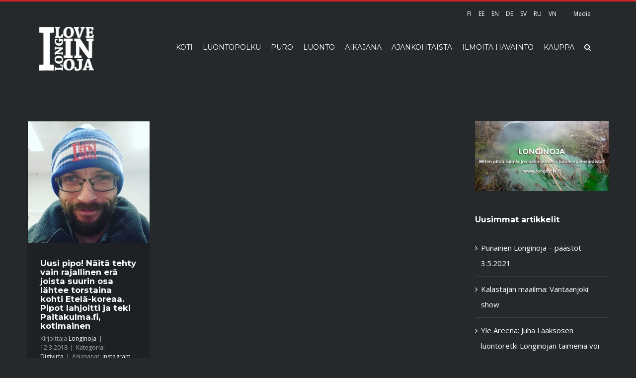

--- FILE ---
content_type: text/html; charset=UTF-8
request_url: http://longinoja.fi/tag/pipo/
body_size: 13293
content:
<!DOCTYPE html>
<html class="" lang="fi" prefix="og: http://ogp.me/ns# fb: http://ogp.me/ns/fb# og: http://ogp.me/ns#">
<head>
	<meta http-equiv="X-UA-Compatible" content="IE=edge" />

	<meta http-equiv="Content-Type" content="text/html; charset=utf-8"/>

	
	<meta name="viewport" content="width=device-width, initial-scale=1" />
	<title>pipo - Longinoja</title>

<!-- This site is optimized with the Yoast SEO plugin v3.9 - https://yoast.com/wordpress/plugins/seo/ -->
<link rel="canonical" href="http://longinoja.fi/tag/pipo/" />
<link rel="publisher" href="https://plus.google.com/u/0/117772871250325820708"/>
<meta property="og:locale" content="fi_FI" />
<meta property="og:type" content="object" />
<meta property="og:title" content="pipo - Longinoja" />
<meta property="og:url" content="http://longinoja.fi/tag/pipo/" />
<meta property="og:site_name" content="Longinoja" />
<meta property="og:image" content="http://longinoja.fi/wp-content/uploads/2016/12/fb-jako-pohja.png" />
<meta name="twitter:card" content="summary" />
<meta name="twitter:title" content="pipo - Longinoja" />
<meta name="twitter:site" content="@longinojamalmi" />
<meta name="twitter:image" content="http://longinoja.fi/wp-content/uploads/2016/12/fb-jako-pohja.png" />
<!-- / Yoast SEO plugin. -->

<link rel='dns-prefetch' href='//fonts.googleapis.com' />
<link rel='dns-prefetch' href='//s.w.org' />
<link rel="alternate" type="application/rss+xml" title="Longinoja &raquo; syöte" href="http://longinoja.fi/feed/" />
<link rel="alternate" type="application/rss+xml" title="Longinoja &raquo; kommenttien syöte" href="http://longinoja.fi/comments/feed/" />
			<link rel="shortcut icon" href="//longinoja.fi/wp-content/uploads/2016/12/favicon.png" type="image/x-icon" />
	<link rel="apple-touch-icon" sizes="180x180" href="http://longinoja.fi/wp-content/uploads/icons/apple-touch-icon-180.png">
    <link rel="apple-touch-icon" sizes="152x152" href="http://longinoja.fi/wp-content/uploads/icons/apple-touch-icon-152.png">
    <link rel="apple-touch-icon-precomposed" sizes="144x144" href="http://longinoja.fi/wp-content/uploads/icons/apple-touch-icon-144.png">
    <link rel="apple-touch-icon-precomposed" sizes="120x120" href="http://longinoja.fi/wp-content/uploads/icons/apple-touch-icon-120.png">
    <link rel="apple-touch-icon-precomposed" sizes="114x114" href="http://longinoja.fi/wp-content/uploads/icons/apple-touch-icon-114.png">
    <link rel="apple-touch-icon" sizes="76x76" href="http://longinoja.fi/wp-content/uploads/icons/apple-touch-icon-76.png">
    <link rel="apple-touch-icon-precomposed" sizes="72x72" href="http://longinoja.fi/wp-content/uploads/icons/apple-touch-icon-72.png">
    <link rel="apple-touch-icon-precomposed" sizes="57x57" href="http://longinoja.fi/wp-content/uploads/icons/apple-touch-icon-57.png">
    <link rel="apple-touch-icon-precomposed" href="http://longinoja.fi/wp-content/uploads/icons/apple-touch-icon-100.png">
		<link rel="alternate" type="application/rss+xml" title="Longinoja &raquo; pipo avainsanan RSS-syöte" href="http://longinoja.fi/tag/pipo/feed/" />
		<script type="text/javascript">
			window._wpemojiSettings = {"baseUrl":"https:\/\/s.w.org\/images\/core\/emoji\/2\/72x72\/","ext":".png","svgUrl":"https:\/\/s.w.org\/images\/core\/emoji\/2\/svg\/","svgExt":".svg","source":{"concatemoji":"http:\/\/longinoja.fi\/wp-includes\/js\/wp-emoji-release.min.js?ver=4.6.1"}};
			!function(a,b,c){function d(a){var c,d,e,f,g,h=b.createElement("canvas"),i=h.getContext&&h.getContext("2d"),j=String.fromCharCode;if(!i||!i.fillText)return!1;switch(i.textBaseline="top",i.font="600 32px Arial",a){case"flag":return i.fillText(j(55356,56806,55356,56826),0,0),!(h.toDataURL().length<3e3)&&(i.clearRect(0,0,h.width,h.height),i.fillText(j(55356,57331,65039,8205,55356,57096),0,0),c=h.toDataURL(),i.clearRect(0,0,h.width,h.height),i.fillText(j(55356,57331,55356,57096),0,0),d=h.toDataURL(),c!==d);case"diversity":return i.fillText(j(55356,57221),0,0),e=i.getImageData(16,16,1,1).data,f=e[0]+","+e[1]+","+e[2]+","+e[3],i.fillText(j(55356,57221,55356,57343),0,0),e=i.getImageData(16,16,1,1).data,g=e[0]+","+e[1]+","+e[2]+","+e[3],f!==g;case"simple":return i.fillText(j(55357,56835),0,0),0!==i.getImageData(16,16,1,1).data[0];case"unicode8":return i.fillText(j(55356,57135),0,0),0!==i.getImageData(16,16,1,1).data[0];case"unicode9":return i.fillText(j(55358,56631),0,0),0!==i.getImageData(16,16,1,1).data[0]}return!1}function e(a){var c=b.createElement("script");c.src=a,c.type="text/javascript",b.getElementsByTagName("head")[0].appendChild(c)}var f,g,h,i;for(i=Array("simple","flag","unicode8","diversity","unicode9"),c.supports={everything:!0,everythingExceptFlag:!0},h=0;h<i.length;h++)c.supports[i[h]]=d(i[h]),c.supports.everything=c.supports.everything&&c.supports[i[h]],"flag"!==i[h]&&(c.supports.everythingExceptFlag=c.supports.everythingExceptFlag&&c.supports[i[h]]);c.supports.everythingExceptFlag=c.supports.everythingExceptFlag&&!c.supports.flag,c.DOMReady=!1,c.readyCallback=function(){c.DOMReady=!0},c.supports.everything||(g=function(){c.readyCallback()},b.addEventListener?(b.addEventListener("DOMContentLoaded",g,!1),a.addEventListener("load",g,!1)):(a.attachEvent("onload",g),b.attachEvent("onreadystatechange",function(){"complete"===b.readyState&&c.readyCallback()})),f=c.source||{},f.concatemoji?e(f.concatemoji):f.wpemoji&&f.twemoji&&(e(f.twemoji),e(f.wpemoji)))}(window,document,window._wpemojiSettings);
		</script>
		<style type="text/css">
img.wp-smiley,
img.emoji {
	display: inline !important;
	border: none !important;
	box-shadow: none !important;
	height: 1em !important;
	width: 1em !important;
	margin: 0 .07em !important;
	vertical-align: -0.1em !important;
	background: none !important;
	padding: 0 !important;
}
</style>
<link rel='stylesheet' id='contact-form-7-css'  href='http://longinoja.fi/wp-content/plugins/contact-form-7/includes/css/styles.css?ver=4.6' type='text/css' media='all' />
<link rel='stylesheet' id='avada-stylesheet-css'  href='http://longinoja.fi/wp-content/themes/Avada/assets/css/style.min.css?ver=5.0.5' type='text/css' media='all' />
<link rel='stylesheet' id='child-style-css'  href='http://longinoja.fi/wp-content/themes/Avada-Child-Theme/style.css?ver=4.6.1' type='text/css' media='all' />
<!--[if lte IE 9]>
<link rel='stylesheet' id='avada-shortcodes-css'  href='http://longinoja.fi/wp-content/themes/Avada/shortcodes.css?ver=5.0.5' type='text/css' media='all' />
<![endif]-->
<link rel='stylesheet' id='fontawesome-css'  href='http://longinoja.fi/wp-content/themes/Avada/assets/fonts/fontawesome/font-awesome.css?ver=5.0.5' type='text/css' media='all' />
<!--[if lte IE 9]>
<link rel='stylesheet' id='avada-IE-fontawesome-css'  href='http://longinoja.fi/wp-content/themes/Avada/assets/fonts/fontawesome/font-awesome.css?ver=5.0.5' type='text/css' media='all' />
<![endif]-->
<!--[if lte IE 8]>
<link rel='stylesheet' id='avada-IE8-css'  href='http://longinoja.fi/wp-content/themes/Avada/assets/css/ie8.css?ver=5.0.5' type='text/css' media='all' />
<![endif]-->
<!--[if IE]>
<link rel='stylesheet' id='avada-IE-css'  href='http://longinoja.fi/wp-content/themes/Avada/assets/css/ie.css?ver=5.0.5' type='text/css' media='all' />
<![endif]-->
<link rel='stylesheet' id='avada-iLightbox-css'  href='http://longinoja.fi/wp-content/themes/Avada/ilightbox.css?ver=5.0.5' type='text/css' media='all' />
<link rel='stylesheet' id='avada-animations-css'  href='http://longinoja.fi/wp-content/themes/Avada/animations.css?ver=5.0.5' type='text/css' media='all' />
<link rel='stylesheet' id='fusion-builder-shortcodes-css'  href='http://longinoja.fi/wp-content/plugins/fusion-builder/css/fusion-shortcodes.min.css?ver=1.0.5' type='text/css' media='all' />
<link rel='stylesheet' id='avada-dynamic-css-css'  href='//longinoja.fi/wp-content/uploads/avada-styles/avada-global.css?timestamp=1604566947&#038;ver=5.0.5' type='text/css' media='all' />
<link rel='stylesheet' id='avada_google_fonts-css'  href='https://fonts.googleapis.com/css?family=Montserrat%3A400%2C700%7COpen+Sans%3A400&#038;subset=latin' type='text/css' media='all' />
<script type='text/javascript' src='http://longinoja.fi/wp-includes/js/jquery/jquery.js?ver=1.12.4'></script>
<script type='text/javascript' src='http://longinoja.fi/wp-includes/js/jquery/jquery-migrate.min.js?ver=1.4.1'></script>
<!--[if lt IE 9]>
<script type='text/javascript' src='http://longinoja.fi/wp-content/themes/Avada/assets/js/html5shiv.js?ver=5.0.5'></script>
<![endif]-->
<!--[if lt IE 9]>
<script type='text/javascript' src='http://longinoja.fi/wp-content/themes/Avada/assets/js/excanvas.js?ver=5.0.5'></script>
<![endif]-->
<link rel='https://api.w.org/' href='http://longinoja.fi/wp-json/' />
<link rel="EditURI" type="application/rsd+xml" title="RSD" href="http://longinoja.fi/xmlrpc.php?rsd" />
<link rel="wlwmanifest" type="application/wlwmanifest+xml" href="http://longinoja.fi/wp-includes/wlwmanifest.xml" /> 
<meta name="generator" content="WordPress 4.6.1" />
		<style type="text/css">.recentcomments a{display:inline !important;padding:0 !important;margin:0 !important;}</style>
		
	
	<script type="text/javascript">
		var doc = document.documentElement;
		doc.setAttribute('data-useragent', navigator.userAgent);
	</script>

	<script>
  (function(i,s,o,g,r,a,m){i['GoogleAnalyticsObject']=r;i[r]=i[r]||function(){
  (i[r].q=i[r].q||[]).push(arguments)},i[r].l=1*new Date();a=s.createElement(o),
  m=s.getElementsByTagName(o)[0];a.async=1;a.src=g;m.parentNode.insertBefore(a,m)
  })(window,document,'script','https://www.google-analytics.com/analytics.js','ga');

  ga('create', 'UA-87914211-1', 'auto');
  ga('send', 'pageview');

</script>
	</head>
<body class="archive tag tag-pipo tag-1813 fusion-body no-tablet-sticky-header no-mobile-sticky-header mobile-logo-pos-left layout-wide-mode has-sidebar fusion-top-header menu-text-align-left mobile-menu-design-modern fusion-image-hovers fusion-show-pagination-text">
				<div id="wrapper" class="">
		<div id="home" style="position:relative;top:1px;"></div>
				
		
			<header class="fusion-header-wrapper">
				<div class="fusion-header-v2 fusion-logo-left fusion-sticky-menu- fusion-sticky-logo-1 fusion-mobile-logo- fusion-mobile-menu-design-modern ">
					
<div class="fusion-secondary-header">
	<div class="fusion-row">
							<div class="fusion-alignright"><nav class="fusion-secondary-menu"><ul id="menu-kielet" class="menu"><li  id="menu-item-2089"  class="menu-item menu-item-type-post_type menu-item-object-page menu-item-2089"  ><a  href="http://longinoja.fi/"><span class="menu-text">FI</span></a></li><li  id="menu-item-3457"  class="menu-item menu-item-type-post_type menu-item-object-page menu-item-3457"  ><a  href="http://longinoja.fi/eesti/"><span class="menu-text">EE</span></a></li><li  id="menu-item-3456"  class="menu-item menu-item-type-post_type menu-item-object-page menu-item-3456"  ><a  href="http://longinoja.fi/english/"><span class="menu-text">EN</span></a></li><li  id="menu-item-14922"  class="menu-item menu-item-type-custom menu-item-object-custom menu-item-14922"  ><a  href="http://longinoja.fi/germany"><span class="menu-text">DE</span></a></li><li  id="menu-item-3454"  class="menu-item menu-item-type-post_type menu-item-object-page menu-item-3454"  ><a  href="http://longinoja.fi/svenska/"><span class="menu-text">SV</span></a></li><li  id="menu-item-3455"  class="menu-item menu-item-type-post_type menu-item-object-page menu-item-3455"  ><a  href="http://longinoja.fi/russia/"><span class="menu-text">RU</span></a></li><li  id="menu-item-8522"  class="menu-item menu-item-type-post_type menu-item-object-page menu-item-8522"  ><a  href="http://longinoja.fi/vietnam/"><span class="menu-text">VN</span></a></li><li  id="menu-item-3804"  class="menu-item menu-item-type-post_type menu-item-object-page menu-item-3804"  ><a  href="http://longinoja.fi/media/"><span class="menu-text">Media</span></a></li></ul></nav><div class="fusion-mobile-nav-holder"></div></div>
			</div>
</div>
<div class="fusion-header-sticky-height"></div>
<div class="fusion-header">
	<div class="fusion-row">
		
<div class="fusion-logo" data-margin-top="0px" data-margin-bottom="0px" data-margin-left="0px" data-margin-right="0px">
				<a class="fusion-logo-link" href="http://longinoja.fi/">
						<img src="//longinoja.fi/wp-content/uploads/2016/11/logo-longinoja-x2.png" width="500" height="401" alt="Longinoja" class="fusion-logo-1x fusion-standard-logo" />

															<img src="//longinoja.fi/wp-content/uploads/2016/11/logo-longinoja-x2.png" width="500" height="401" alt="Longinoja" style="max-height: 401px; height: auto;" class="fusion-standard-logo fusion-logo-2x" />
			
			<!-- mobile logo -->
			
			<!-- sticky header logo -->
											<img src="//longinoja.fi/wp-content/uploads/2016/12/logo-Longinoja-sticky-header.png" width="140" height="112" alt="Longinoja" class="fusion-logo-1x fusion-sticky-logo-1x" />

														<img src="//longinoja.fi/wp-content/uploads/2016/12/logo-Longinoja-sticky-header.png" width="140" height="112" alt="Longinoja" style="max-height: 112px; height: auto;" class="fusion-logo-2x fusion-sticky-logo-2x" />
									</a>
		</div>		<nav class="fusion-main-menu"><ul id="menu-main-menu" class="fusion-menu"><li  id="menu-item-861"  class="menu-item menu-item-type-post_type menu-item-object-page menu-item-861"  ><a  href="http://longinoja.fi/"><span class="menu-text">KOTI</span></a></li><li  id="menu-item-11473"  class="menu-item menu-item-type-post_type menu-item-object-page menu-item-has-children menu-item-11473 fusion-dropdown-menu"  ><a  href="http://longinoja.fi/luontopolku/"><span class="menu-text">LUONTOPOLKU</span></a><ul class="sub-menu"><li  id="menu-item-5438"  class="menu-item menu-item-type-post_type menu-item-object-page menu-item-5438 fusion-dropdown-submenu"  ><a  href="http://longinoja.fi/puro/esteeton-longinoja/"><span class="">ESTEETÖN LONGINOJA</span></a></li><li  id="menu-item-15091"  class="menu-item menu-item-type-post_type menu-item-object-post menu-item-15091 fusion-dropdown-submenu"  ><a  href="http://longinoja.fi/2018/04/longinojan-saavutettavuus/"><span class="">MITEN PUROLLE PÄÄSEE?</span></a></li><li  id="menu-item-16564"  class="menu-item menu-item-type-post_type menu-item-object-page menu-item-16564 fusion-dropdown-submenu"  ><a  href="http://longinoja.fi/luontopolku/koe-longinojan-luontopolku-360-kuvin/"><span class="">360-LUONTOPOLKU</span></a></li><li  id="menu-item-2086"  class="menu-item menu-item-type-post_type menu-item-object-page menu-item-2086 fusion-dropdown-submenu"  ><a  href="http://longinoja.fi/longinojan-vieraskirja/"><span class="">VIERASKIRJA</span></a></li></ul></li><li  id="menu-item-860"  class="menu-item menu-item-type-post_type menu-item-object-page menu-item-has-children menu-item-860 fusion-dropdown-menu"  ><a  href="http://longinoja.fi/puro/"><span class="menu-text">PURO</span></a><ul class="sub-menu"><li  id="menu-item-941"  class="menu-item menu-item-type-post_type menu-item-object-page menu-item-941 fusion-dropdown-submenu"  ><a  href="http://longinoja.fi/puro/"><span class="">TIETOA LONGINOJASTA</span></a></li><li  id="menu-item-2791"  class="menu-item menu-item-type-post_type menu-item-object-page menu-item-2791 fusion-dropdown-submenu"  ><a  href="http://longinoja.fi/puro/kartta/"><span class="">LONGINOJAN KARTTA</span></a></li><li  id="menu-item-2806"  class="menu-item menu-item-type-post_type menu-item-object-page menu-item-2806 fusion-dropdown-submenu"  ><a  href="http://longinoja.fi/puro/longinojan-historia/"><span class="">LONGINOJAN HISTORIAA</span></a></li><li  id="menu-item-1284"  class="menu-item menu-item-type-post_type menu-item-object-page menu-item-1284 fusion-dropdown-submenu"  ><a  href="http://longinoja.fi/longinojan-tulevaisuus/"><span class="">TULEVAISUUS</span></a></li><li  id="menu-item-1186"  class="menu-item menu-item-type-post_type menu-item-object-page menu-item-1186 fusion-dropdown-submenu"  ><a  href="http://longinoja.fi/puro/puroaktiivit/"><span class="">PUROAKTIIVIT &#038; YHTEYSTIEDOT</span></a></li><li  id="menu-item-15307"  class="menu-item menu-item-type-post_type menu-item-object-page menu-item-15307 fusion-dropdown-submenu"  ><a  href="http://longinoja.fi/purokummi/"><span class="">SINUSTA PUROKUMMI?</span></a></li><li  id="menu-item-16197"  class="menu-item menu-item-type-post_type menu-item-object-page menu-item-16197 fusion-dropdown-submenu"  ><a  href="http://longinoja.fi/puro/tasmakunnostus/"><span class="">TÄSMÄKUNNOSTUS &#8211; TEKNIIKAT JA TOIMENPITEET</span></a></li><li  id="menu-item-2059"  class="menu-item menu-item-type-taxonomy menu-item-object-category menu-item-2059 fusion-dropdown-submenu"  ><a  href="http://longinoja.fi/category/ennen-jalkeen/"><span class="">ENNEN-JÄLKEEN KUNNOSTUKSEN</span></a></li><li  id="menu-item-1355"  class="menu-item menu-item-type-post_type menu-item-object-page menu-item-1355 fusion-dropdown-submenu"  ><a  href="http://longinoja.fi/puro/usein-kysytyt-kysymykset/"><span class="">USEIN KYSYTYT KYSYMYKSET</span></a></li><li  id="menu-item-3968"  class="menu-item menu-item-type-post_type menu-item-object-page menu-item-3968 fusion-dropdown-submenu"  ><a  href="http://longinoja.fi/puro/longinoja-aanimaisema/"><span class="">ÄÄNIMAISEMA</span></a></li></ul></li><li  id="menu-item-1253"  class="menu-item menu-item-type-post_type menu-item-object-page menu-item-has-children menu-item-1253 fusion-dropdown-menu"  ><a  href="http://longinoja.fi/longinojan-luonnon-vuosi/"><span class="menu-text">LUONTO</span></a><ul class="sub-menu"><li  id="menu-item-1495"  class="menu-item menu-item-type-post_type menu-item-object-page menu-item-1495 fusion-dropdown-submenu"  ><a  href="http://longinoja.fi/longinojan-luonnon-vuosi/taimen/"><span class="">TAIMEN</span></a></li><li  id="menu-item-6446"  class="menu-item menu-item-type-post_type menu-item-object-page menu-item-has-children menu-item-6446 fusion-dropdown-submenu"  ><a  href="http://longinoja.fi/longinojan-luonnon-vuosi/taimenten-kuduntarkkailu/"><span class="">TAIMENTEN KUDUNTARKKAILU</span></a><ul class="sub-menu"><li  id="menu-item-16381"  class="menu-item menu-item-type-post_type menu-item-object-page menu-item-16381"  ><a  href="http://longinoja.fi/longinojan-luonnon-vuosi/taimenten-kuduntarkkailu/taimenten-kutuhavainnot-2020/"><span class="">KUTUHAVAINNOT 2020</span></a></li></ul></li><li  id="menu-item-1320"  class="menu-item menu-item-type-post_type menu-item-object-page menu-item-1320 fusion-dropdown-submenu"  ><a  href="http://longinoja.fi/longinojan-luonnon-vuosi/"><span class="">LONGINOJAN LUONNON VUOSI</span></a></li><li  id="menu-item-1672"  class="menu-item menu-item-type-post_type menu-item-object-page menu-item-1672 fusion-dropdown-submenu"  ><a  href="http://longinoja.fi/longinojan-luonnon-vuosi/longinojan-lajisto/"><span class="">LONGINOJAN LAJISTO</span></a></li><li  id="menu-item-15081"  class="menu-item menu-item-type-post_type menu-item-object-post menu-item-15081 fusion-dropdown-submenu"  ><a  href="http://longinoja.fi/2019/02/liito-oravien-esiintyminen-longinojan-valuma-alueella/"><span class="">LIITO-ORAVA</span></a></li><li  id="menu-item-15418"  class="menu-item menu-item-type-post_type menu-item-object-page menu-item-15418 fusion-dropdown-submenu"  ><a  href="http://longinoja.fi/longinojan-luonnon-vuosi/vesiperhoset/"><span class="">VESIPERHOSET</span></a></li></ul></li><li  id="menu-item-934"  class="menu-item menu-item-type-post_type menu-item-object-page menu-item-934"  ><a  href="http://longinoja.fi/puro/longinojan-aikajana/"><span class="menu-text">AIKAJANA</span></a></li><li  id="menu-item-859"  class="menu-item menu-item-type-post_type menu-item-object-page menu-item-has-children menu-item-859 fusion-dropdown-menu"  ><a  href="http://longinoja.fi/ajankohtaista/"><span class="menu-text">AJANKOHTAISTA</span></a><ul class="sub-menu"><li  id="menu-item-6750"  class="menu-item menu-item-type-post_type menu-item-object-page menu-item-6750 fusion-dropdown-submenu"  ><a  href="http://longinoja.fi/ajankohtaista/"><span class="">AJANKOHTAISTA</span></a></li><li  id="menu-item-16405"  class="menu-item menu-item-type-post_type menu-item-object-page menu-item-16405 fusion-dropdown-submenu"  ><a  href="http://longinoja.fi/ajankohtaista/taimenten-vaellustutkimus/"><span class="">TAIMENTEN VAELLUSTUTKIMUS</span></a></li><li  id="menu-item-14753"  class="menu-item menu-item-type-post_type menu-item-object-page menu-item-14753 fusion-dropdown-submenu"  ><a  href="http://longinoja.fi/dokumentti/"><span class="">OJASTA &#8211; PUROKSI DOKUMENTTI</span></a></li><li  id="menu-item-15024"  class="menu-item menu-item-type-post_type menu-item-object-page menu-item-15024 fusion-dropdown-submenu"  ><a  href="http://longinoja.fi/ajankohtaista/palkinnot/"><span class="">PALKINNOT</span></a></li><li  id="menu-item-1436"  class="menu-item menu-item-type-post_type menu-item-object-page menu-item-1436 fusion-dropdown-submenu"  ><a  href="http://longinoja.fi/digivirta/"><span class="">DIGIVIRTA</span></a></li><li  id="menu-item-6424"  class="menu-item menu-item-type-post_type menu-item-object-page menu-item-6424 fusion-dropdown-submenu"  ><a  href="http://longinoja.fi/ajankohtaista/viisi-kysymysta-haastattelusarja/"><span class="">VIISI KYSYMYSTÄ -HAASTATTELUSARJA</span></a></li><li  id="menu-item-6812"  class="menu-item menu-item-type-post_type menu-item-object-page menu-item-6812 fusion-dropdown-submenu"  ><a  href="http://longinoja.fi/longinojan-luonnon-vuosi/syksy/"><span class="">SYYSSEURANTA 2018</span></a></li><li  id="menu-item-4820"  class="menu-item menu-item-type-post_type menu-item-object-page menu-item-4820 fusion-dropdown-submenu"  ><a  href="http://longinoja.fi/longinojan-luonnon-vuosi/kevatseuranta/"><span class="">KEVÄTSEURANTA 2018</span></a></li></ul></li><li  id="menu-item-2085"  class="menu-item menu-item-type-post_type menu-item-object-page menu-item-2085"  ><a  href="http://longinoja.fi/ilmoita-havainto/"><span class="menu-text">ILMOITA HAVAINTO</span></a></li><li  id="menu-item-1886"  class="menu-item menu-item-type-post_type menu-item-object-page menu-item-1886"  ><a  href="http://longinoja.fi/puro/kauppa/"><span class="menu-text">KAUPPA</span></a></li><li class="fusion-custom-menu-item fusion-main-menu-search"><a class="fusion-main-menu-icon"></a><div class="fusion-custom-menu-item-contents"><form role="search" class="searchform" method="get" action="http://longinoja.fi/">
	<div class="search-table">
		<div class="search-field">
			<input type="text" value="" name="s" class="s" placeholder="Kirjoita hakusana…" />
		</div>
		<div class="search-button">
			<input type="submit" class="searchsubmit" value="&#xf002;" />
		</div>
	</div>
</form>
</div></li></ul></nav>			<div class="fusion-mobile-menu-icons">
							<a href="#" class="fusion-icon fusion-icon-bars"></a>
		
		
			</div>


<nav class="fusion-mobile-nav-holder"></nav>

	</div>
</div>
				</div>
				<div class="fusion-clearfix"></div>
			</header>
					
		<div id="sliders-container">
					</div>
				
							
		
		
						<div id="main" class="clearfix " style="">
			<div class="fusion-row" style="">
<div id="content" class="" style="float: left;">
	
	<div id="posts-container" class="fusion-blog-layout-grid fusion-blog-layout-grid-3 isotope fusion-blog-infinite fusion-posts-container-infinite fusion-blog-archive fusion-clearfix" data-pages="1"><article id="post-9213" class="fusion-post-grid post fusion-clearfix post-9213 type-post status-publish format-image has-post-thumbnail hentry category-digivirta tag-instagram tag-longinoja tag-perheyritys tag-pipo tag-tekstiilipaino post_format-post-format-image"><div class="fusion-post-wrapper">

	<div class="fusion-flexslider flexslider fusion-flexslider-loading fusion-post-slideshow">
		<ul class="slides">
																										<li>
<div class="fusion-image-wrapper" aria-haspopup="true">

	
		<a href="http://longinoja.fi/2018/03/uusi-pipo-naita-tehty-vain-rajallinen-era-joista-suurin-osa-lahtee-torstaina-kohti-etela-koreaa-pipot-lahjoitti-ja-teki-paitakulma-fi-kotimainen/">
			
					<img width="640" height="640" src="http://longinoja.fi/wp-content/uploads/2018/03/uusi-pipo-naita-tehty-vain-rajallinen-era-joista-suurin-osa-lahtee-torstaina-kohti-etela-koreaa.-pip-200x200.jpg" class="attachment-full size-full wp-post-image" alt="Uusi pipo! Näitä tehty vain rajallinen erä joista suurin osa lähtee torstaina kohti Etelä-koreaa. Pipot lahjoitti ja teki Paitakulma.fi, kotimainen" srcset="http://longinoja.fi/wp-content/uploads/2018/03/uusi-pipo-naita-tehty-vain-rajallinen-era-joista-suurin-osa-lahtee-torstaina-kohti-etela-koreaa.-pip-200x200.jpg 200w, http://longinoja.fi/wp-content/uploads/2018/03/uusi-pipo-naita-tehty-vain-rajallinen-era-joista-suurin-osa-lahtee-torstaina-kohti-etela-koreaa.-pip-400x400.jpg 400w, http://longinoja.fi/wp-content/uploads/2018/03/uusi-pipo-naita-tehty-vain-rajallinen-era-joista-suurin-osa-lahtee-torstaina-kohti-etela-koreaa.-pip-600x600.jpg 600w, http://longinoja.fi/wp-content/uploads/2018/03/uusi-pipo-naita-tehty-vain-rajallinen-era-joista-suurin-osa-lahtee-torstaina-kohti-etela-koreaa.-pip.jpg 640w" sizes="(min-width: 824px) 247px, (min-width: 732px) 371px, (min-width: 640px) 732px, 100vw" />
	

		</a>

	
</div>
</li>
																																																																														</ul>
	</div>
<div class="fusion-post-content-wrapper"><div class="fusion-post-content post-content"><h2 class="entry-title fusion-post-title"><a href="http://longinoja.fi/2018/03/uusi-pipo-naita-tehty-vain-rajallinen-era-joista-suurin-osa-lahtee-torstaina-kohti-etela-koreaa-pipot-lahjoitti-ja-teki-paitakulma-fi-kotimainen/">Uusi pipo! Näitä tehty vain rajallinen erä joista suurin osa lähtee torstaina kohti Etelä-koreaa. Pipot lahjoitti ja teki Paitakulma.fi, kotimainen</a></h2><p class="fusion-single-line-meta">Kirjoittaja <span class="vcard"><span class="fn"><a href="http://longinoja.fi/author/passi/" title="Kirjoittanut: Longinoja" rel="author">Longinoja</a></span></span><span class="fusion-inline-sep">|</span>
	
	
			<span class="updated" style="display:none;">
			2018-03-12T19:43:29+00:00		</span>
	
<span>12.3.2018</span><span class="fusion-inline-sep">|</span>Kategoria: <a href="http://longinoja.fi/category/digivirta/" rel="category tag">Digivirta</a><span class="fusion-inline-sep">|</span><span class="meta-tags">Asiasanat: <a href="http://longinoja.fi/tag/instagram/" rel="tag">instagram</a>, <a href="http://longinoja.fi/tag/longinoja/" rel="tag">Longinoja</a>, <a href="http://longinoja.fi/tag/perheyritys/" rel="tag">perheyritys</a>, <a href="http://longinoja.fi/tag/pipo/" rel="tag">pipo</a>, <a href="http://longinoja.fi/tag/tekstiilipaino/" rel="tag">Tekstiilipaino</a></span><span class="fusion-inline-sep">|</span></p><div class="fusion-content-sep"></div><div class="fusion-post-content-container"><p>Uusi pipo! Näitä tehty vain rajallinen erä joista suurin osa lähtee torstaina kohti Etelä-koreaa. Pipot lahjoitti ja teki Paitakulma.fi, kotimainen Kurkkaa ja tykkää kuvaa Instagramissa <a href="http://longinoja.fi/2018/03/uusi-pipo-naita-tehty-vain-rajallinen-era-joista-suurin-osa-lahtee-torstaina-kohti-etela-koreaa-pipot-lahjoitti-ja-teki-paitakulma-fi-kotimainen/">&#91;...&#93;</a></p></div></div><div class="fusion-meta-info"><div class="fusion-alignleft"><a href="http://longinoja.fi/2018/03/uusi-pipo-naita-tehty-vain-rajallinen-era-joista-suurin-osa-lahtee-torstaina-kohti-etela-koreaa-pipot-lahjoitti-ja-teki-paitakulma-fi-kotimainen/" class="fusion-read-more">Lue lisää</a></div><div class="fusion-alignright"><a href="http://longinoja.fi/2018/03/uusi-pipo-naita-tehty-vain-rajallinen-era-joista-suurin-osa-lahtee-torstaina-kohti-etela-koreaa-pipot-lahjoitti-ja-teki-paitakulma-fi-kotimainen/#respond"><i class="fusion-icon-bubbles"></i>&nbsp;0</a></div></div></div></div></article></div>
		</div>
<div id="sidebar" class="sidebar fusion-widget-area fusion-content-widget-area" style="float: right;">
						
			<div id="text-8" class="widget widget_text">			<div class="textwidget"><a href="http://longinoja.fi/2017/02/miten-pitaa-toimia-jos-naen-purossa-jotain-epamaaraista/"><img src="http://longinoja.fi/wp-content/uploads/2017/02/kaukolampovesi-longinoja.jpg" border="0" width="100%"></a>
</div>
		</div>		<div id="recent-posts-2" class="widget widget_recent_entries">		<div class="heading"><h4 class="widget-title">Uusimmat artikkelit</h4></div>		<ul>
					<li>
				<a href="http://longinoja.fi/2021/05/punainen-longinoja-paastot-3-5-2021/">Punainen Longinoja &#8211; päästöt 3.5.2021</a>
						</li>
					<li>
				<a href="http://longinoja.fi/2021/01/kalastajan-maailma-vantaanjoki-show/">Kalastajan maailma: Vantaanjoki show</a>
						</li>
					<li>
				<a href="http://longinoja.fi/2020/11/yle-areena-juha-laaksosen-luontoretki-longinojan-taimenia-ihailla-tahansa/">Yle Areena: Juha Laaksosen luontoretki  Longinojan taimenia voi ihailla kuka tahansa</a>
						</li>
				</ul>
		</div>		<div id="recent-comments-2" class="widget widget_recent_comments"><div class="heading"><h4 class="widget-title">Viimeisimmät kommentit</h4></div><ul id="recentcomments"><li class="recentcomments"><span class="comment-author-link">Petri</span>: <a href="http://longinoja.fi/2017/04/kevat-on-syntyman-ja-kuoleman-aikaa-ikkuna-koitui-taman-punarinnan-kohtaloksi-r-i-p-punarinta-lintu-2/#comment-17137">Kevät on syntymän ja kuoleman aikaa. Ikkuna koitui tämän punarinnan kohtaloksi. R.I.P. # punarinta # lintu</a></li><li class="recentcomments"><span class="comment-author-link">Vinnny Broun</span>: <a href="http://longinoja.fi/2021/01/kalastajan-maailma-vantaanjoki-show/#comment-7832">Kalastajan maailma: Vantaanjoki show</a></li><li class="recentcomments"><span class="comment-author-link">Andy Kayfman</span>: <a href="http://longinoja.fi/2017/07/viisi-kysymysta-vantaanjoen-taimenten-ikuistaja-petteri-hautamaa/#comment-7800">Viisi kysymystä: Vantaanjoen taimenten ikuistaja &#8211; Petteri Hautamaa</a></li></ul></div><div id="categories-3" class="widget widget_categories"><div class="heading"><h4 class="widget-title">Kategoriat</h4></div>		<ul>
	<li class="cat-item cat-item-29"><a href="http://longinoja.fi/category/aikajana/" >Aikajana</a>
</li>
	<li class="cat-item cat-item-1"><a href="http://longinoja.fi/category/ajankohtaista/" >Ajankohtaista</a>
</li>
	<li class="cat-item cat-item-67"><a href="http://longinoja.fi/category/digivirta/" >Digivirta</a>
</li>
	<li class="cat-item cat-item-303"><a href="http://longinoja.fi/category/ennen-jalkeen/" title="Ojasta taimenpuroksi - Näe muutos!
Purokunnostukset Longinojalla ovat alkaneet vuonna 2001 ja niitä on jatkettu vuosittain. Kunnostuksilla on maisemallisesti saatu aikaan näkyviä muutoksia joita voi tarkastella näissä ennen ja jälkeen otetuissa valokuvissa. Kuvissa mukana myös historiallisia karttoja sekä ei niin mieluisia kuvia Lokapoikien värjäämästä purosta.

Muutosta pääsee tarkastelemaan vetämällä kuvan keskellä olevaa slideria vasemmalle (ENNEN) tai oikealle (JÄLKEEN).">Ennen-jälkeen</a>
</li>
	<li class="cat-item cat-item-1087"><a href="http://longinoja.fi/category/esittely/" >Esittely</a>
</li>
	<li class="cat-item cat-item-863"><a href="http://longinoja.fi/category/haastattelu/" >Haastattelu</a>
</li>
	<li class="cat-item cat-item-466"><a href="http://longinoja.fi/category/historia/" >Historia</a>
</li>
	<li class="cat-item cat-item-871"><a href="http://longinoja.fi/category/kevatseuranta/" >Kevätseuranta</a>
</li>
	<li class="cat-item cat-item-2791"><a href="http://longinoja.fi/category/klubi/" >Klubi</a>
</li>
	<li class="cat-item cat-item-1134"><a href="http://longinoja.fi/category/kutu/" >Kutu</a>
</li>
	<li class="cat-item cat-item-1457"><a href="http://longinoja.fi/category/longinojacafe/" >Longinoja Cafe</a>
</li>
	<li class="cat-item cat-item-30"><a href="http://longinoja.fi/category/longinojasta-kirjoitettua/" >Longinojasta kirjoitettua</a>
</li>
	<li class="cat-item cat-item-27"><a href="http://longinoja.fi/category/luontohavainto/" >Luontohavainto</a>
</li>
	<li class="cat-item cat-item-1861"><a href="http://longinoja.fi/category/luontopolku/" >Luontopolku</a>
</li>
	<li class="cat-item cat-item-2780"><a href="http://longinoja.fi/category/palkinnot/" >Palkinnot</a>
</li>
	<li class="cat-item cat-item-800"><a href="http://longinoja.fi/category/radio/" >Radio</a>
</li>
	<li class="cat-item cat-item-54"><a href="http://longinoja.fi/category/rakentaminen/" >Rakentaminen</a>
</li>
	<li class="cat-item cat-item-1440"><a href="http://longinoja.fi/category/syksyseuranta/" >Syksyn seuranta</a>
</li>
	<li class="cat-item cat-item-134"><a href="http://longinoja.fi/category/taimen/" >Taimen</a>
</li>
	<li class="cat-item cat-item-2818"><a href="http://longinoja.fi/category/talkoohistoria-2/" >Talkoohistoria</a>
</li>
	<li class="cat-item cat-item-46"><a href="http://longinoja.fi/category/talkoot/" >Talkoot</a>
</li>
	<li class="cat-item cat-item-28"><a href="http://longinoja.fi/category/tapahtumat/" >Tapahtumat</a>
</li>
	<li class="cat-item cat-item-827"><a href="http://longinoja.fi/category/toimintaohje/" >Toimintaohje</a>
</li>
	<li class="cat-item cat-item-1431"><a href="http://longinoja.fi/category/uutiset/" >Uutiset</a>
</li>
	<li class="cat-item cat-item-37"><a href="http://longinoja.fi/category/video/" >Video</a>
</li>
		</ul>
</div><div id="tag_cloud-2" class="widget widget_tag_cloud"><div class="heading"><h4 class="widget-title">Avainsanat</h4></div><div class="tagcloud"><a href='http://longinoja.fi/tag/alamalmi/' class='tag-link-229 tag-link-position-1' title='71 aihetta'>alamalmi</a>
<a href='http://longinoja.fi/tag/autumn/' class='tag-link-266 tag-link-position-2' title='143 aihetta'>autumn</a>
<a href='http://longinoja.fi/tag/bird/' class='tag-link-627 tag-link-position-3' title='96 aihetta'>bird</a>
<a href='http://longinoja.fi/tag/birdlife/' class='tag-link-139 tag-link-position-4' title='80 aihetta'>birdlife</a>
<a href='http://longinoja.fi/tag/birdphotography/' class='tag-link-145 tag-link-position-5' title='125 aihetta'>birdphotography</a>
<a href='http://longinoja.fi/tag/browntrout/' class='tag-link-121 tag-link-position-6' title='94 aihetta'>browntrout</a>
<a href='http://longinoja.fi/tag/canoneos7dmark2/' class='tag-link-141 tag-link-position-7' title='81 aihetta'>canoneos7dmark2</a>
<a href='http://longinoja.fi/tag/finland/' class='tag-link-119 tag-link-position-8' title='369 aihetta'>finland</a>
<a href='http://longinoja.fi/tag/finnishnature/' class='tag-link-140 tag-link-position-9' title='238 aihetta'>finnishnature</a>
<a href='http://longinoja.fi/tag/fish/' class='tag-link-292 tag-link-position-10' title='94 aihetta'>fish</a>
<a href='http://longinoja.fi/tag/helsinki/' class='tag-link-41 tag-link-position-11' title='849 aihetta'>Helsinki</a>
<a href='http://longinoja.fi/tag/instagram/' class='tag-link-66 tag-link-position-12' title='1&nbsp;619 aihetta'>instagram</a>
<a href='http://longinoja.fi/tag/instanature/' class='tag-link-1922 tag-link-position-13' title='96 aihetta'>instanature</a>
<a href='http://longinoja.fi/tag/koskikara/' class='tag-link-144 tag-link-position-14' title='88 aihetta'>koskikara</a>
<a href='http://longinoja.fi/tag/longinoja/' class='tag-link-31 tag-link-position-15' title='1&nbsp;606 aihetta'>Longinoja</a>
<a href='http://longinoja.fi/tag/longinojakevat/' class='tag-link-873 tag-link-position-16' title='76 aihetta'>longinojakevat</a>
<a href='http://longinoja.fi/tag/longinojasyksy/' class='tag-link-1439 tag-link-position-17' title='350 aihetta'>longinojasyksy</a>
<a href='http://longinoja.fi/tag/luonto/' class='tag-link-81 tag-link-position-18' title='444 aihetta'>luonto</a>
<a href='http://longinoja.fi/tag/luontokuva/' class='tag-link-117 tag-link-position-19' title='213 aihetta'>luontokuva</a>
<a href='http://longinoja.fi/tag/luontokuvaus/' class='tag-link-936 tag-link-position-20' title='150 aihetta'>Luontokuvaus</a>
<a href='http://longinoja.fi/tag/luontopolku/' class='tag-link-963 tag-link-position-21' title='95 aihetta'>Luontopolku</a>
<a href='http://longinoja.fi/tag/malmi/' class='tag-link-40 tag-link-position-22' title='361 aihetta'>Malmi</a>
<a href='http://longinoja.fi/tag/meritaimen/' class='tag-link-93 tag-link-position-23' title='74 aihetta'>meritaimen</a>
<a href='http://longinoja.fi/tag/myhelsinki/' class='tag-link-504 tag-link-position-24' title='89 aihetta'>myhelsinki</a>
<a href='http://longinoja.fi/tag/natur/' class='tag-link-2036 tag-link-position-25' title='115 aihetta'>natur</a>
<a href='http://longinoja.fi/tag/nature/' class='tag-link-96 tag-link-position-26' title='444 aihetta'>nature</a>
<a href='http://longinoja.fi/tag/naturelovers/' class='tag-link-136 tag-link-position-27' title='150 aihetta'>naturelovers</a>
<a href='http://longinoja.fi/tag/naturephoto/' class='tag-link-143 tag-link-position-28' title='116 aihetta'>naturephoto</a>
<a href='http://longinoja.fi/tag/naturephotography/' class='tag-link-138 tag-link-position-29' title='276 aihetta'>naturephotography</a>
<a href='http://longinoja.fi/tag/photography/' class='tag-link-727 tag-link-position-30' title='76 aihetta'>photography</a>
<a href='http://longinoja.fi/tag/puro/' class='tag-link-125 tag-link-position-31' title='156 aihetta'>puro</a>
<a href='http://longinoja.fi/tag/river/' class='tag-link-131 tag-link-position-32' title='156 aihetta'>river</a>
<a href='http://longinoja.fi/tag/savela/' class='tag-link-53 tag-link-position-33' title='105 aihetta'>Savela</a>
<a href='http://longinoja.fi/tag/suomenluonto/' class='tag-link-530 tag-link-position-34' title='234 aihetta'>suomenluonto</a>
<a href='http://longinoja.fi/tag/suomi/' class='tag-link-584 tag-link-position-35' title='84 aihetta'>suomi</a>
<a href='http://longinoja.fi/tag/syksy/' class='tag-link-499 tag-link-position-36' title='129 aihetta'>syksy</a>
<a href='http://longinoja.fi/tag/taimen/' class='tag-link-34 tag-link-position-37' title='454 aihetta'>taimen</a>
<a href='http://longinoja.fi/tag/trout/' class='tag-link-92 tag-link-position-38' title='108 aihetta'>trout</a>
<a href='http://longinoja.fi/tag/urbannature/' class='tag-link-132 tag-link-position-39' title='70 aihetta'>urbannature</a>
<a href='http://longinoja.fi/tag/vaelluskala/' class='tag-link-90 tag-link-position-40' title='182 aihetta'>vaelluskala</a>
<a href='http://longinoja.fi/tag/vantaanjoki/' class='tag-link-91 tag-link-position-41' title='205 aihetta'>vantaanjoki</a>
<a href='http://longinoja.fi/tag/visitfinland/' class='tag-link-76 tag-link-position-42' title='187 aihetta'>visitfinland</a>
<a href='http://longinoja.fi/tag/visithelsinki/' class='tag-link-99 tag-link-position-43' title='126 aihetta'>visithelsinki</a>
<a href='http://longinoja.fi/tag/winter/' class='tag-link-106 tag-link-position-44' title='74 aihetta'>winter</a>
<a href='http://longinoja.fi/tag/yleluonto/' class='tag-link-100 tag-link-position-45' title='167 aihetta'>yleluonto</a></div>
</div><div id="search-2" class="widget widget_search"><form role="search" class="searchform" method="get" action="http://longinoja.fi/">
	<div class="search-table">
		<div class="search-field">
			<input type="text" value="" name="s" class="s" placeholder="Kirjoita hakusana…" />
		</div>
		<div class="search-button">
			<input type="submit" class="searchsubmit" value="&#xf002;" />
		</div>
	</div>
</form>
</div><div id="archives-2" class="widget widget_archive"><div class="heading"><h4 class="widget-title">Arkisto</h4></div>		<label class="screen-reader-text" for="archives-dropdown-2">Arkisto</label>
		<select id="archives-dropdown-2" name="archive-dropdown" onchange='document.location.href=this.options[this.selectedIndex].value;'>
			
			<option value="">Valitse kuukausi</option>
				<option value='http://longinoja.fi/2021/05/'> toukokuu 2021 &nbsp;(1)</option>
	<option value='http://longinoja.fi/2021/01/'> tammikuu 2021 &nbsp;(1)</option>
	<option value='http://longinoja.fi/2020/11/'> marraskuu 2020 &nbsp;(2)</option>
	<option value='http://longinoja.fi/2020/09/'> syyskuu 2020 &nbsp;(1)</option>
	<option value='http://longinoja.fi/2020/02/'> helmikuu 2020 &nbsp;(2)</option>
	<option value='http://longinoja.fi/2019/12/'> joulukuu 2019 &nbsp;(1)</option>
	<option value='http://longinoja.fi/2019/11/'> marraskuu 2019 &nbsp;(2)</option>
	<option value='http://longinoja.fi/2019/10/'> lokakuu 2019 &nbsp;(6)</option>
	<option value='http://longinoja.fi/2019/09/'> syyskuu 2019 &nbsp;(3)</option>
	<option value='http://longinoja.fi/2019/08/'> elokuu 2019 &nbsp;(3)</option>
	<option value='http://longinoja.fi/2019/07/'> heinäkuu 2019 &nbsp;(2)</option>
	<option value='http://longinoja.fi/2019/05/'> toukokuu 2019 &nbsp;(1)</option>
	<option value='http://longinoja.fi/2019/04/'> huhtikuu 2019 &nbsp;(1)</option>
	<option value='http://longinoja.fi/2019/03/'> maaliskuu 2019 &nbsp;(5)</option>
	<option value='http://longinoja.fi/2019/02/'> helmikuu 2019 &nbsp;(4)</option>
	<option value='http://longinoja.fi/2019/01/'> tammikuu 2019 &nbsp;(2)</option>
	<option value='http://longinoja.fi/2018/12/'> joulukuu 2018 &nbsp;(15)</option>
	<option value='http://longinoja.fi/2018/11/'> marraskuu 2018 &nbsp;(205)</option>
	<option value='http://longinoja.fi/2018/10/'> lokakuu 2018 &nbsp;(210)</option>
	<option value='http://longinoja.fi/2018/09/'> syyskuu 2018 &nbsp;(122)</option>
	<option value='http://longinoja.fi/2018/08/'> elokuu 2018 &nbsp;(51)</option>
	<option value='http://longinoja.fi/2018/07/'> heinäkuu 2018 &nbsp;(21)</option>
	<option value='http://longinoja.fi/2018/06/'> kesäkuu 2018 &nbsp;(45)</option>
	<option value='http://longinoja.fi/2018/05/'> toukokuu 2018 &nbsp;(58)</option>
	<option value='http://longinoja.fi/2018/04/'> huhtikuu 2018 &nbsp;(109)</option>
	<option value='http://longinoja.fi/2018/03/'> maaliskuu 2018 &nbsp;(52)</option>
	<option value='http://longinoja.fi/2018/02/'> helmikuu 2018 &nbsp;(37)</option>
	<option value='http://longinoja.fi/2018/01/'> tammikuu 2018 &nbsp;(25)</option>
	<option value='http://longinoja.fi/2017/12/'> joulukuu 2017 &nbsp;(12)</option>
	<option value='http://longinoja.fi/2017/11/'> marraskuu 2017 &nbsp;(96)</option>
	<option value='http://longinoja.fi/2017/10/'> lokakuu 2017 &nbsp;(180)</option>
	<option value='http://longinoja.fi/2017/09/'> syyskuu 2017 &nbsp;(54)</option>
	<option value='http://longinoja.fi/2017/08/'> elokuu 2017 &nbsp;(35)</option>
	<option value='http://longinoja.fi/2017/07/'> heinäkuu 2017 &nbsp;(15)</option>
	<option value='http://longinoja.fi/2017/06/'> kesäkuu 2017 &nbsp;(43)</option>
	<option value='http://longinoja.fi/2017/05/'> toukokuu 2017 &nbsp;(57)</option>
	<option value='http://longinoja.fi/2017/04/'> huhtikuu 2017 &nbsp;(82)</option>
	<option value='http://longinoja.fi/2017/03/'> maaliskuu 2017 &nbsp;(65)</option>
	<option value='http://longinoja.fi/2017/02/'> helmikuu 2017 &nbsp;(42)</option>
	<option value='http://longinoja.fi/2017/01/'> tammikuu 2017 &nbsp;(22)</option>
	<option value='http://longinoja.fi/2016/12/'> joulukuu 2016 &nbsp;(49)</option>
	<option value='http://longinoja.fi/2016/11/'> marraskuu 2016 &nbsp;(27)</option>
	<option value='http://longinoja.fi/2016/10/'> lokakuu 2016 &nbsp;(53)</option>
	<option value='http://longinoja.fi/2016/09/'> syyskuu 2016 &nbsp;(10)</option>
	<option value='http://longinoja.fi/2016/08/'> elokuu 2016 &nbsp;(5)</option>
	<option value='http://longinoja.fi/2016/07/'> heinäkuu 2016 &nbsp;(9)</option>
	<option value='http://longinoja.fi/2016/06/'> kesäkuu 2016 &nbsp;(7)</option>
	<option value='http://longinoja.fi/2016/05/'> toukokuu 2016 &nbsp;(6)</option>
	<option value='http://longinoja.fi/2016/04/'> huhtikuu 2016 &nbsp;(4)</option>
	<option value='http://longinoja.fi/2016/03/'> maaliskuu 2016 &nbsp;(9)</option>
	<option value='http://longinoja.fi/2016/02/'> helmikuu 2016 &nbsp;(4)</option>
	<option value='http://longinoja.fi/2016/01/'> tammikuu 2016 &nbsp;(13)</option>
	<option value='http://longinoja.fi/2015/12/'> joulukuu 2015 &nbsp;(8)</option>
	<option value='http://longinoja.fi/2015/11/'> marraskuu 2015 &nbsp;(15)</option>
	<option value='http://longinoja.fi/2015/10/'> lokakuu 2015 &nbsp;(9)</option>
	<option value='http://longinoja.fi/2015/09/'> syyskuu 2015 &nbsp;(14)</option>
	<option value='http://longinoja.fi/2015/05/'> toukokuu 2015 &nbsp;(3)</option>
	<option value='http://longinoja.fi/2015/04/'> huhtikuu 2015 &nbsp;(4)</option>
	<option value='http://longinoja.fi/2015/03/'> maaliskuu 2015 &nbsp;(5)</option>
	<option value='http://longinoja.fi/2015/02/'> helmikuu 2015 &nbsp;(2)</option>
	<option value='http://longinoja.fi/2014/12/'> joulukuu 2014 &nbsp;(2)</option>
	<option value='http://longinoja.fi/2014/11/'> marraskuu 2014 &nbsp;(3)</option>
	<option value='http://longinoja.fi/2014/10/'> lokakuu 2014 &nbsp;(2)</option>
	<option value='http://longinoja.fi/2014/09/'> syyskuu 2014 &nbsp;(1)</option>
	<option value='http://longinoja.fi/2014/08/'> elokuu 2014 &nbsp;(7)</option>
	<option value='http://longinoja.fi/2014/04/'> huhtikuu 2014 &nbsp;(1)</option>
	<option value='http://longinoja.fi/2014/02/'> helmikuu 2014 &nbsp;(1)</option>
	<option value='http://longinoja.fi/2013/11/'> marraskuu 2013 &nbsp;(1)</option>
	<option value='http://longinoja.fi/2013/09/'> syyskuu 2013 &nbsp;(1)</option>
	<option value='http://longinoja.fi/2012/10/'> lokakuu 2012 &nbsp;(1)</option>
	<option value='http://longinoja.fi/2012/08/'> elokuu 2012 &nbsp;(1)</option>
	<option value='http://longinoja.fi/2012/05/'> toukokuu 2012 &nbsp;(1)</option>
	<option value='http://longinoja.fi/2011/08/'> elokuu 2011 &nbsp;(1)</option>
	<option value='http://longinoja.fi/2010/12/'> joulukuu 2010 &nbsp;(1)</option>
	<option value='http://longinoja.fi/2010/10/'> lokakuu 2010 &nbsp;(1)</option>
	<option value='http://longinoja.fi/2009/11/'> marraskuu 2009 &nbsp;(1)</option>
	<option value='http://longinoja.fi/2009/09/'> syyskuu 2009 &nbsp;(2)</option>
	<option value='http://longinoja.fi/2009/04/'> huhtikuu 2009 &nbsp;(1)</option>
	<option value='http://longinoja.fi/2008/12/'> joulukuu 2008 &nbsp;(1)</option>
	<option value='http://longinoja.fi/2008/09/'> syyskuu 2008 &nbsp;(1)</option>
	<option value='http://longinoja.fi/2008/08/'> elokuu 2008 &nbsp;(1)</option>
	<option value='http://longinoja.fi/2007/09/'> syyskuu 2007 &nbsp;(1)</option>
	<option value='http://longinoja.fi/2006/11/'> marraskuu 2006 &nbsp;(1)</option>
	<option value='http://longinoja.fi/2006/09/'> syyskuu 2006 &nbsp;(3)</option>
	<option value='http://longinoja.fi/2006/03/'> maaliskuu 2006 &nbsp;(1)</option>
	<option value='http://longinoja.fi/2005/12/'> joulukuu 2005 &nbsp;(1)</option>
	<option value='http://longinoja.fi/2005/10/'> lokakuu 2005 &nbsp;(2)</option>
	<option value='http://longinoja.fi/2004/10/'> lokakuu 2004 &nbsp;(1)</option>
	<option value='http://longinoja.fi/2004/09/'> syyskuu 2004 &nbsp;(1)</option>
	<option value='http://longinoja.fi/2003/09/'> syyskuu 2003 &nbsp;(2)</option>
	<option value='http://longinoja.fi/2002/10/'> lokakuu 2002 &nbsp;(2)</option>
	<option value='http://longinoja.fi/2002/09/'> syyskuu 2002 &nbsp;(1)</option>
	<option value='http://longinoja.fi/2001/11/'> marraskuu 2001 &nbsp;(1)</option>
	<option value='http://longinoja.fi/2001/10/'> lokakuu 2001 &nbsp;(1)</option>
	<option value='http://longinoja.fi/1938/05/'> toukokuu 1938 &nbsp;(1)</option>

		</select>
		</div>	</div>

				</div>  <!-- fusion-row -->
			</div>  <!-- #main -->
			
			
			
			
										
				<div class="fusion-footer">

																
						<footer class="fusion-footer-widget-area fusion-widget-area">
							<div class="fusion-row">
								<div class="fusion-columns fusion-columns-4 fusion-widget-area">
									
																																							<div class="fusion-column col-lg-3 col-md-3 col-sm-3">
												<div id="text-2" class="fusion-footer-widget-column widget widget_text"><h4 class="widget-title">NÄIN LÖYDÄT LONGINOJAN</h4>			<div class="textwidget"><p><a href="/puro/#kartta">Longinojan kartta ›</a></p>
<p><a href="/puro/puroaktiivit/">Longinojan puroaktiivit ›</a></p>
</div>
		<div style="clear:both;"></div></div><div id="social_links-widget-2" class="fusion-footer-widget-column widget social_links"><h4 class="widget-title">Longinoja somessa</h4>
		<div class="fusion-social-networks">

			<div class="fusion-social-networks-wrapper">
								
																										<a class="fusion-social-network-icon fusion-tooltip fusion-facebook fusion-icon-facebook" href="https://www.facebook.com/longinoja/" data-placement="top" data-title="Facebook" data-toggle="tooltip" data-original-title="" title="Facebook"  target="_blank" style="font-size:16px;color:#bebdbd;"></a>
					
										
																										<a class="fusion-social-network-icon fusion-tooltip fusion-twitter fusion-icon-twitter" href="https://twitter.com/longinojamalmi" data-placement="top" data-title="Twitter" data-toggle="tooltip" data-original-title="" title="Twitter"  target="_blank" style="font-size:16px;color:#bebdbd;"></a>
					
										
																										<a class="fusion-social-network-icon fusion-tooltip fusion-instagram fusion-icon-instagram" href="https://www.instagram.com/longinoja/" data-placement="top" data-title="Instagram" data-toggle="tooltip" data-original-title="" title="Instagram"  target="_blank" style="font-size:16px;color:#bebdbd;"></a>
					
										
																										<a class="fusion-social-network-icon fusion-tooltip fusion-youtube fusion-icon-youtube" href="https://www.youtube.com/channel/UCDQ2FKSTqGLwgqd6FnIxjTw" data-placement="top" data-title="Youtube" data-toggle="tooltip" data-original-title="" title="Youtube"  target="_blank" style="font-size:16px;color:#bebdbd;"></a>
					
										
				
			</div>
		</div>

		<div style="clear:both;"></div></div>																																				</div>
																																								<div class="fusion-column col-lg-3 col-md-3 col-sm-3">
														<div id="recent-posts-4" class="fusion-footer-widget-column widget widget_recent_entries">		<h4 class="widget-title">Ajankohtaista</h4>		<ul>
					<li>
				<a href="http://longinoja.fi/2021/05/punainen-longinoja-paastot-3-5-2021/">Punainen Longinoja &#8211; päästöt 3.5.2021</a>
						</li>
					<li>
				<a href="http://longinoja.fi/2021/01/kalastajan-maailma-vantaanjoki-show/">Kalastajan maailma: Vantaanjoki show</a>
						</li>
					<li>
				<a href="http://longinoja.fi/2020/11/yle-areena-juha-laaksosen-luontoretki-longinojan-taimenia-ihailla-tahansa/">Yle Areena: Juha Laaksosen luontoretki  Longinojan taimenia voi ihailla kuka tahansa</a>
						</li>
				</ul>
		<div style="clear:both;"></div></div>		<div id="text-5" class="fusion-footer-widget-column widget widget_text"><h4 class="widget-title">Longinojan sää</h4>			<div class="textwidget"><a href="http://www.accuweather.com/en/fi/malmi/133011/weather-forecast/133011" class="aw-widget-legal">
<!--
By accessing and/or using this code snippet, you agree to AccuWeather’s terms and conditions (in English) which can be found at http://www.accuweather.com/en/free-weather-widgets/terms and AccuWeather’s Privacy Statement (in English) which can be found at http://www.accuweather.com/en/privacy.
-->
</a><div id="awcc1481177030547" class="aw-widget-current"  data-locationkey="133011" data-unit="c" data-language="fi" data-useip="false" data-uid="awcc1481177030547"></div><script type="text/javascript" src="http://oap.accuweather.com/launch.js"></script></div>
		<div style="clear:both;"></div></div>																																				</div>
																																								<div class="fusion-column col-lg-3 col-md-3 col-sm-3">
												<div id="facebook-like-widget-2" class="fusion-footer-widget-column widget facebook_like"><h4 class="widget-title">Longinoja @ Facebook</h4>
		
			<script>
			(function(d, s, id) {
			  var js, fjs = d.getElementsByTagName(s)[0];
			  if (d.getElementById(id)) return;
			  js = d.createElement(s); js.id = id;
			  js.src = "//connect.facebook.net/fi/sdk.js#xfbml=1&version=v2.6&appId=";
			  fjs.parentNode.insertBefore(js, fjs);
			}(document, 'script', 'facebook-jssdk'));

			window.fbAsyncInit = function() {
				fusion_resize_page_widget();

				jQuery( window ).resize(function() {
					fusion_resize_page_widget();
				});

				function fusion_resize_page_widget() {
					var $container_width = jQuery( '.facebook-like-widget-2' ).width();

					if ( $container_width != jQuery('.facebook-like-widget-2 .fb-page' ).data( 'width' ) ) {
						jQuery('.facebook-like-widget-2 .fb-page' ).attr( 'data-width', $container_width );
						FB.XFBML.parse();
					}
				}
			}
			</script>

			<div class="fb-like-box-container facebook-like-widget-2" id="fb-root">
				<div class="fb-page" data-href="https://www.facebook.com/longinoja/" data-width="268" data-adapt-container-width="true" data-small-header="false" data-height="540" data-hide-cover="false" data-show-facepile="true" data-show-posts="true"></div>
			</div>
		<div style="clear:both;"></div></div>																																				</div>
																																								<div class="fusion-column fusion-column-last col-lg-3 col-md-3 col-sm-3">
												<div id="tweets-widget-3" class="fusion-footer-widget-column widget tweets"><h4 class="widget-title">Longinoja @ Twitter</h4>				<div style="overflow:hidden">
							<a class="twitter-timeline" data-dnt="true" href="https://twitter.com/longinojamalmi" data-tweet-limit="3" data-width="" data-height="" width="" height="" data-theme="light" data-link-color="#d2232a" data-border-color="#1e2123" data-chrome="">Tweets by longinojamalmi</a>
						<script async src="//platform.twitter.com/widgets.js" charset="utf-8"></script>
		</div>
		<div style="clear:both;"></div></div>																																				</div>
																																																									
									<div class="fusion-clearfix"></div>
								</div> <!-- fusion-columns -->
							</div> <!-- fusion-row -->
						</footer> <!-- fusion-footer-widget-area -->
					
																
						<footer id="footer" class="fusion-footer-copyright-area">
							<div class="fusion-row">
								<div class="fusion-copyright-content">

											<div class="fusion-copyright-notice">
			<div>© Copyright 2001 - <script>document.write(new Date().getFullYear());</script>    |   All Rights Reserved</div>
		</div>
					<div class="fusion-social-links-footer">
				<div class="fusion-social-networks boxed-icons"><div class="fusion-social-networks-wrapper"><a  class="fusion-social-network-icon fusion-tooltip fusion-facebook fusion-icon-facebook" style="color:#ffffff;background-color:#cf1a1d;border-color:#cf1a1d;border-radius:2px;" href="https://www.facebook.com/longinoja/" target="_blank" rel="noopener noreferrer" data-placement="top" data-title="Facebook" data-toggle="tooltip" title="Facebook"><span class="screen-reader-text">Facebook</span></a><a  class="fusion-social-network-icon fusion-tooltip fusion-twitter fusion-icon-twitter" style="color:#ffffff;background-color:#cf1a1d;border-color:#cf1a1d;border-radius:2px;" href="https://twitter.com/longinojamalmi" target="_blank" rel="noopener noreferrer" data-placement="top" data-title="Twitter" data-toggle="tooltip" title="Twitter"><span class="screen-reader-text">Twitter</span></a><a  class="fusion-social-network-icon fusion-tooltip fusion-instagram fusion-icon-instagram" style="color:#ffffff;background-color:#cf1a1d;border-color:#cf1a1d;border-radius:2px;" href="https://www.instagram.com/longinoja/" target="_blank" rel="noopener noreferrer" data-placement="top" data-title="Instagram" data-toggle="tooltip" title="Instagram"><span class="screen-reader-text">Instagram</span></a><a  class="fusion-social-network-icon fusion-tooltip fusion-youtube fusion-icon-youtube" style="color:#ffffff;background-color:#cf1a1d;border-color:#cf1a1d;border-radius:2px;" href="https://www.youtube.com/channel/UCDQ2FKSTqGLwgqd6FnIxjTw" target="_blank" rel="noopener noreferrer" data-placement="top" data-title="Youtube" data-toggle="tooltip" title="Youtube"><span class="screen-reader-text">Youtube</span></a><a  class="fusion-social-network-icon fusion-tooltip fusion-soundcloud fusion-icon-soundcloud" style="color:#ffffff;background-color:#cf1a1d;border-color:#cf1a1d;border-radius:2px;" href="https://soundcloud.com/user-551416943" target="_blank" rel="noopener noreferrer" data-placement="top" data-title="Soundcloud" data-toggle="tooltip" title="Soundcloud"><span class="screen-reader-text">Soundcloud</span></a><a  class="fusion-social-network-icon fusion-tooltip fusion-googleplus fusion-icon-googleplus fusion-last-social-icon" style="color:#ffffff;background-color:#cf1a1d;border-color:#cf1a1d;border-radius:2px;" href="https://plus.google.com/u/0/117772871250325820708" target="_blank" rel="noopener noreferrer" data-placement="top" data-title="Google+" data-toggle="tooltip" title="Google+"><span class="screen-reader-text">Google+</span></a></div></div>			</div>
		
								</div> <!-- fusion-fusion-copyright-content -->
							</div> <!-- fusion-row -->
						</footer> <!-- #footer -->
									</div> <!-- fusion-footer -->
					</div> <!-- wrapper -->

				
		<a class="fusion-one-page-text-link fusion-page-load-link"></a>

		<!-- W3TC-include-js-head -->

		  <script type="text/javascript">
  jQuery(document).ready(function($){
  $('.ba-slider').beforeAfter();
  });
  </script>

  <link rel='stylesheet' id='before-after.min.css-css'  href='http://longinoja.fi/wp-content/plugins/before-after-image-slider/css/before-after.min.css?ver=4.6.1' type='text/css' media='all' />
<script type='text/javascript' src='http://longinoja.fi/wp-content/plugins/contact-form-7/includes/js/jquery.form.min.js?ver=3.51.0-2014.06.20'></script>
<script type='text/javascript'>
/* <![CDATA[ */
var _wpcf7 = {"recaptcha":{"messages":{"empty":"Please verify that you are not a robot."}}};
/* ]]> */
</script>
<script type='text/javascript' src='http://longinoja.fi/wp-content/plugins/contact-form-7/includes/js/scripts.js?ver=4.6'></script>
<script type='text/javascript'>
/* <![CDATA[ */
var toTopscreenReaderText = {"label":"Go to Top"};
var avadaVars = {"admin_ajax":"http:\/\/longinoja.fi\/wp-admin\/admin-ajax.php","admin_ajax_nonce":"a1b1295c4d","protocol":"","theme_url":"http:\/\/longinoja.fi\/wp-content\/themes\/Avada","dropdown_goto":"Go to...","mobile_nav_cart":"Shopping Cart","page_smoothHeight":"false","flex_smoothHeight":"false","language_flag":"","infinite_blog_finished_msg":"<em>All posts displayed.<\/em>","infinite_finished_msg":"<em>Kaikki artikkelit ladattu.<\/em>","infinite_blog_text":"<em>Ladataan lis\u00e4\u00e4 artikkeleita\u2026<\/em>","portfolio_loading_text":"<em>Loading Portfolio Items...<\/em>","faqs_loading_text":"<em>Loading FAQ Items...<\/em>","order_actions":"Details","avada_rev_styles":"1","avada_styles_dropdowns":"1","blog_grid_column_spacing":"40","blog_pagination_type":"Infinite Scroll","carousel_speed":"2500","counter_box_speed":"1000","content_break_point":"800","disable_mobile_animate_css":"0","disable_mobile_image_hovers":"0","portfolio_pagination_type":"Infinite Scroll","form_bg_color":"rgba(35,38,40,0.5)","header_transparency":"0","header_padding_bottom":"0%","header_padding_top":"0%","header_position":"Top","header_sticky":"1","header_sticky_tablet":"0","header_sticky_mobile":"0","header_sticky_type2_layout":"menu_only","sticky_header_shrinkage":"1","is_responsive":"1","is_ssl":"false","isotope_type":"fitRows","layout_mode":"wide","lightbox_animation_speed":"Normal","lightbox_arrows":"1","lightbox_autoplay":"0","lightbox_behavior":"all","lightbox_desc":"0","lightbox_deeplinking":"1","lightbox_gallery":"1","lightbox_opacity":"0.96","lightbox_path":"horizontal","lightbox_post_images":"1","lightbox_skin":"parade","lightbox_slideshow_speed":"5000","lightbox_social":"1","lightbox_title":"0","lightbox_video_height":"720","lightbox_video_width":"1280","logo_alignment":"Left","logo_margin_bottom":"0px","logo_margin_top":"0px","megamenu_max_width":"1100","mobile_menu_design":"modern","nav_height":"83","nav_highlight_border":"0","page_title_fading":"0","pagination_video_slide":"0","related_posts_speed":"2500","submenu_slideout":"1","side_header_break_point":"1100","sidenav_behavior":"Hover","site_width":"1170px","slider_position":"below","slideshow_autoplay":"1","slideshow_speed":"7000","smooth_scrolling":"0","status_lightbox":"1","status_totop_mobile":"1","status_vimeo":"1","status_yt":"1","testimonials_speed":"4000","tfes_animation":"sides","tfes_autoplay":"1","tfes_interval":"3000","tfes_speed":"800","tfes_width":"150","title_style_type":"underline solid","title_margin_top":"0px","title_margin_bottom":"30px","typography_responsive":"1","typography_sensitivity":"1.00","typography_factor":"1.50","woocommerce_shop_page_columns":"","woocommerce_checkout_error":"Not all fields have been filled in correctly.","side_header_width":"0"};
/* ]]> */
</script>
<script type='text/javascript' src='http://longinoja.fi/wp-content/themes/Avada/assets/js/main.min.js?ver=5.0.5' async ></script> 
<!--[if IE 9]>
<script type='text/javascript' src='http://longinoja.fi/wp-content/themes/Avada/assets/js/avada-ie9.js?ver=5.0.5'></script>
<![endif]-->
<!--[if lt IE 9]>
<script type='text/javascript' src='http://longinoja.fi/wp-content/themes/Avada/assets/js/respond.js?ver=5.0.5'></script>
<![endif]-->
<script type='text/javascript' src='http://longinoja.fi/wp-includes/js/wp-embed.min.js?ver=4.6.1'></script>
<script type='text/javascript' src='http://longinoja.fi/wp-content/plugins/before-after-image-slider/js/before-after.min.js?ver=4.6.1'></script>

			</body>
</html>


--- FILE ---
content_type: text/css
request_url: http://longinoja.fi/wp-content/themes/Avada-Child-Theme/style.css?ver=4.6.1
body_size: 1267
content:
/*
Theme Name: Avada Child
Description: Longinoja - Child theme for Avada theme
Author: Passi
Author URI: https://www.passi.net
Template: Avada
Version: 1.0.0
Text Domain:  Avada
*/

/* FB säätö */

iframe, object, embed {
	background-color: white;
}

/*
.post-content iframe {
    background: #ffffff !important;
    border:0px !important;
}
 */ 

/* Fonttimäärityksiä */
.wp-caption-text{
	font-size:0.8em;
	font-style: italic;
}
.fusion-blog-layout-grid h2.entry-title{
	font-size:1.1em !important;
	line-height: 1.1em !important;
}
.fusion-single-line-meta:first-letter{
	text-transform: capitalize;
}
h3.fusion-timeline-date{
	text-transform: uppercase !important;
}
.fusion-title-size-two, h2 {
    margin-bottom: .5em !important;
}

.wp-caption-text {
    text-align: left !important;
    color: #666;
}

/* Photos stream */
.page-id-1428 #photos-stream .fusion-post-content-container {
		display:none;
}
.page-id-1428 h2.entry-title{
	padding-bottom:25px !important;
}

.page-id-4214 #photos-stream .fusion-post-content-container, .page-id-4214 #photos-stream .fusion-content-sep, .page-id-4214 #photos-stream .fusion-meta-info{
	display:none !important;
}


/* Portfolio/lajisto */
.page-id-1663 .fusion-post-content{
	display: none;
}
.page-id-1663 .fusion-portfolio-content h2{
	font-size:1.1em !important;
}
.page-id-1663 .fusion-portfolio-content{
	min-height: 82px;
}
/* .fusion-filter-all a{
	display: none;
}
.fusion-filter-all a:after{
	content: 'Kaikki';
} */

/* header & navi */
.fusion-logo-1x, .fusion-logo-2x{
	width:110px !important;	
}

.fusion-sticky-logo-2x{
	width:50px !important;
	height:40px !important;
}

.fusion-secondary-menu > ul > li {
    border-color: rgba(0,0,0,0) !important;
}

.fusion-secondary-menu>ul>li>a {
    padding: 0 0 0 13px;
}

/* Persoonakortti */
.person-desc{
	padding: 20px 10px !important;
}

/* Facebook */
._2q1_{
	background: #fff !important;
}

ul#menu-kielet #menu-item-3804, ul#menu-kielet #menu-item-4932{
 	/* border-left: 1px solid #fff !important; */
	margin-left: 20px !important;
}
.fusion-secondary-menu>ul>li#menu-item-3804 a{
	line-height: 20px !important;	
}
/* Gridin ja contentin säädöt*/

.fusion-blog-layout-grid .fusion-post-content-container{
	    margin-top: 0px;
}

/* Sidebar säätö */
.side-nav{
	display: none;
}

/* Kuvagalleria säädöt */
#gallery-2 img, #gallery-1 img {
    border: none !important;
    padding-right: 12px !important;
}
#gallery-1 .gallery-item {
    margin-top: 0px !important;
}

@media only screen and (max-device-width: 480px) {
	h1.entry-title{
	font-size: 25px !important;
	}
	#basic-header{
		margin-top:0px !important;
		padding-bottom:0px !important;				
	}
	#basic-header h1{
		font-size: 1.7em !important;
		line-height: 1.2em !important;
		font-weight: 900;
	}	
	.page-id-1067 #main, .page-id-1151 #main {
    padding-top: 0px;
	}
	#main{
		padding-top:30px !important;
	}
	.fusion-secondary-menu {
	display: block;
	float: right !important;
	padding-right: 30px;
	}		
	blockquote{
		margin: 0 0px !important;
	}
}

@media only screen 
and (min-device-width : 768px) 
and (max-device-width : 1024px)  { 

	h1.entry-title{
	font-size: 25px !important;
	}
	#basic-header{
		margin-top:0px !important;
		padding-bottom:0px !important;				
	}
	#basic-header h1{
		font-size: 1.7em !important;
		line-height: 1.2em !important;
		font-weight: 900;
	}	
	.page-id-1067 #main, .page-id-1151 #main {
    padding-top: 0px;
	}
	#main{
		padding-top:30px !important;
	}
	.fusion-secondary-menu {
	display: block;
	float: right !important;
	padding-right: 30px;
	}	
}

@media only screen 
and (min-device-width : 768px) 
and (max-device-width : 1024px)
and (-webkit-min-device-pixel-ratio: 2) { 
		h1.entry-title{
	font-size: 25px !important;
	}
	#basic-header{
		margin-top:0px !important;
		padding-bottom:0px !important;				
	}
	#basic-header h1{
		font-size: 1.7em !important;
		line-height: 1.2em !important;
		font-weight: 900;
	}	
	.page-id-1067 #main, .page-id-1151 #main {
    padding-top: 0px;
	}
	#main{
		padding-top:30px !important;
	}
	
	.fusion-secondary-menu {
	display: block;
	float: right !important;
	padding-right: 30px;
	}
}

--- FILE ---
content_type: text/css
request_url: http://longinoja.fi/wp-content/plugins/before-after-image-slider/css/before-after.min.css?ver=4.6.1
body_size: 409
content:
.ba-slider{position:relative;overflow:hidden}.ba-slider img{width:100%;display:block;max-width:none}.ba-slider .resize{position:absolute;top:0;left:0;height:100%;width:50%;overflow:hidden}.ba-slider .handle{position:absolute;left:50%;top:0;bottom:0;width:4px;margin-left:-2px;background:rgba(0,0,0,.5);cursor:ew-resize}.ba-slider .handle:after{position:absolute;top:50%;width:64px;height:64px;margin:-32px 0 0 -32px;content:'\21d4';color:#fff;font-weight:700;font-size:36px;text-align:center;line-height:64px;background:#25292b;border:1px solid #424242;border-radius:50%;transition:all .3s ease;box-shadow:0 2px 6px rgba(0,0,0,.3),inset 0 2px 0 rgba(255,255,255,.5),inset 0 60px 50px -30px #25292b}.ba-slider .handle.draggable:after{width:48px;height:48px;margin:-24px 0 0 -24px;line-height:50px;font-size:30px}